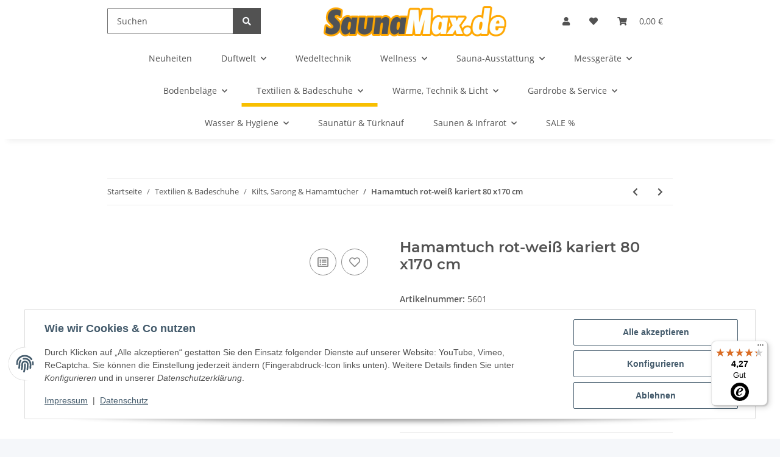

--- FILE ---
content_type: text/javascript
request_url: https://widgets.trustedshops.com/js/XAC87371AF03380A100AF90023F928984.js
body_size: 1368
content:
((e,t)=>{const a={shopInfo:{tsId:"XAC87371AF03380A100AF90023F928984",name:"saunamax.de",url:"saunamax.de",language:"de",targetMarket:"DEU",ratingVariant:"WIDGET",eTrustedIds:{accountId:"acc-dfaa5fd0-1177-403e-bacd-d2aeef99ee92",channelId:"chl-bacc794e-1fd0-4f22-9450-6eb76c357dee"},buyerProtection:{certificateType:"CLASSIC",certificateState:"INTEGRATION",mainProtectionCurrency:"EUR",classicProtectionAmount:100,maxProtectionDuration:30,plusProtectionAmount:2e4,basicProtectionAmount:100},reviewSystem:{rating:{averageRating:4.27,averageRatingCount:59,overallRatingCount:86,distribution:{oneStar:8,twoStars:1,threeStars:1,fourStars:6,fiveStars:43}},reviews:[{average:5,buyerStatement:"Schnell und unkompliziert geliefert. Sehr zufrieden mit dem bestellten Wedeltuch",rawChangeDate:"2026-01-13T10:32:09.000Z",changeDate:"13.1.2026",transactionDate:"6.1.2026"},{average:5,buyerStatement:"große Auswahl. Schnelle Lieferung. Bislang waren wir stets zufrieden.",rawChangeDate:"2026-01-12T15:14:07.000Z",changeDate:"12.1.2026",transactionDate:"5.1.2026"},{average:4,buyerStatement:"Schnelle Lieferung. Ware gut verpackt. Alles ok!",rawChangeDate:"2025-12-26T14:33:11.000Z",changeDate:"26.12.2025",transactionDate:"19.12.2025"}]},features:["MARS_REVIEWS","MARS_EVENTS","DISABLE_REVIEWREQUEST_SENDING","MARS_QUESTIONNAIRE","MARS_PUBLIC_QUESTIONNAIRE","SHOP_CONSUMER_MEMBERSHIP","GUARANTEE_RECOG_CLASSIC_INTEGRATION"],consentManagementType:"OFF",urls:{profileUrl:"https://www.trustedshops.de/bewertung/info_XAC87371AF03380A100AF90023F928984.html",profileUrlLegalSection:"https://www.trustedshops.de/bewertung/info_XAC87371AF03380A100AF90023F928984.html#legal-info",reviewLegalUrl:"https://help.etrusted.com/hc/de/articles/23970864566162"},contractStartDate:"2024-11-15 00:00:00",shopkeeper:{name:"Stoll GmbH",street:"Darmstädter Strasse 67",country:"DE",city:"Büttelborn",zip:"64572"},displayVariant:"reviews-only",variant:"reviews-only",twoLetterCountryCode:"DE"},"process.env":{STAGE:"prod"},externalConfig:{trustbadgeScriptUrl:"https://widgets.trustedshops.com/assets/trustbadge.js",cdnDomain:"widgets.trustedshops.com"},elementIdSuffix:"-98e3dadd90eb493088abdc5597a70810",buildTimestamp:"2026-01-18T05:48:35.670Z",buildStage:"prod"},r=a=>{const{trustbadgeScriptUrl:r}=a.externalConfig;let n=t.querySelector(`script[src="${r}"]`);n&&t.body.removeChild(n),n=t.createElement("script"),n.src=r,n.charset="utf-8",n.setAttribute("data-type","trustbadge-business-logic"),n.onerror=()=>{throw new Error(`The Trustbadge script could not be loaded from ${r}. Have you maybe selected an invalid TSID?`)},n.onload=()=>{e.trustbadge?.load(a)},t.body.appendChild(n)};"complete"===t.readyState?r(a):e.addEventListener("load",(()=>{r(a)}))})(window,document);